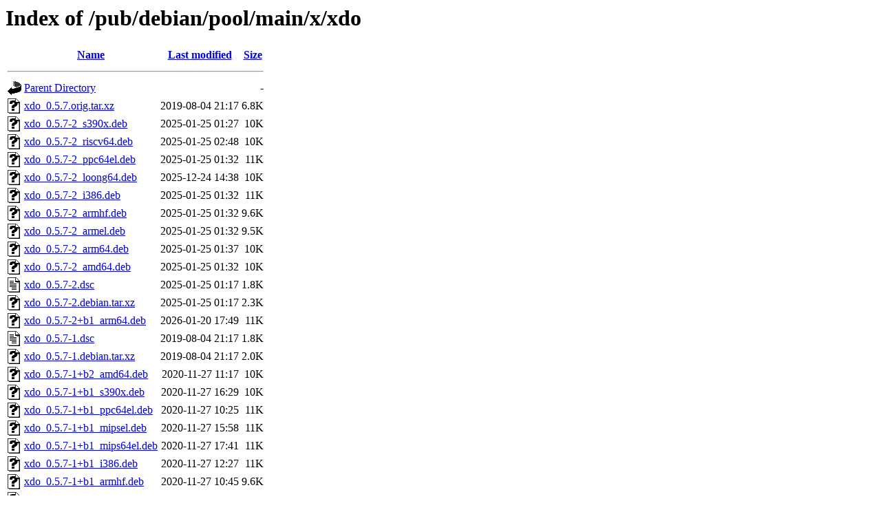

--- FILE ---
content_type: text/html;charset=ISO-8859-1
request_url: http://ftp.distributed.net/pub/debian/pool/main/x/xdo/?C=N;O=D
body_size: 5731
content:
<!DOCTYPE HTML PUBLIC "-//W3C//DTD HTML 3.2 Final//EN">
<html>
 <head>
  <title>Index of /pub/debian/pool/main/x/xdo</title>
 </head>
 <body>
<h1>Index of /pub/debian/pool/main/x/xdo</h1>
  <table>
   <tr><th valign="top"><img src="/icons/blank.gif" alt="[ICO]"></th><th><a href="?C=N;O=A">Name</a></th><th><a href="?C=M;O=A">Last modified</a></th><th><a href="?C=S;O=A">Size</a></th></tr>
   <tr><th colspan="4"><hr></th></tr>
<tr><td valign="top"><img src="/icons/back.gif" alt="[PARENTDIR]"></td><td><a href="/pub/debian/pool/main/x/">Parent Directory</a></td><td>&nbsp;</td><td align="right">  - </td></tr>
<tr><td valign="top"><img src="/icons/unknown.gif" alt="[   ]"></td><td><a href="xdo_0.5.7.orig.tar.xz">xdo_0.5.7.orig.tar.xz</a></td><td align="right">2019-08-04 21:17  </td><td align="right">6.8K</td></tr>
<tr><td valign="top"><img src="/icons/unknown.gif" alt="[   ]"></td><td><a href="xdo_0.5.7-2_s390x.deb">xdo_0.5.7-2_s390x.deb</a></td><td align="right">2025-01-25 01:27  </td><td align="right"> 10K</td></tr>
<tr><td valign="top"><img src="/icons/unknown.gif" alt="[   ]"></td><td><a href="xdo_0.5.7-2_riscv64.deb">xdo_0.5.7-2_riscv64.deb</a></td><td align="right">2025-01-25 02:48  </td><td align="right"> 10K</td></tr>
<tr><td valign="top"><img src="/icons/unknown.gif" alt="[   ]"></td><td><a href="xdo_0.5.7-2_ppc64el.deb">xdo_0.5.7-2_ppc64el.deb</a></td><td align="right">2025-01-25 01:32  </td><td align="right"> 11K</td></tr>
<tr><td valign="top"><img src="/icons/unknown.gif" alt="[   ]"></td><td><a href="xdo_0.5.7-2_loong64.deb">xdo_0.5.7-2_loong64.deb</a></td><td align="right">2025-12-24 14:38  </td><td align="right"> 10K</td></tr>
<tr><td valign="top"><img src="/icons/unknown.gif" alt="[   ]"></td><td><a href="xdo_0.5.7-2_i386.deb">xdo_0.5.7-2_i386.deb</a></td><td align="right">2025-01-25 01:32  </td><td align="right"> 11K</td></tr>
<tr><td valign="top"><img src="/icons/unknown.gif" alt="[   ]"></td><td><a href="xdo_0.5.7-2_armhf.deb">xdo_0.5.7-2_armhf.deb</a></td><td align="right">2025-01-25 01:32  </td><td align="right">9.6K</td></tr>
<tr><td valign="top"><img src="/icons/unknown.gif" alt="[   ]"></td><td><a href="xdo_0.5.7-2_armel.deb">xdo_0.5.7-2_armel.deb</a></td><td align="right">2025-01-25 01:32  </td><td align="right">9.5K</td></tr>
<tr><td valign="top"><img src="/icons/unknown.gif" alt="[   ]"></td><td><a href="xdo_0.5.7-2_arm64.deb">xdo_0.5.7-2_arm64.deb</a></td><td align="right">2025-01-25 01:37  </td><td align="right"> 10K</td></tr>
<tr><td valign="top"><img src="/icons/unknown.gif" alt="[   ]"></td><td><a href="xdo_0.5.7-2_amd64.deb">xdo_0.5.7-2_amd64.deb</a></td><td align="right">2025-01-25 01:32  </td><td align="right"> 10K</td></tr>
<tr><td valign="top"><img src="/icons/text.gif" alt="[TXT]"></td><td><a href="xdo_0.5.7-2.dsc">xdo_0.5.7-2.dsc</a></td><td align="right">2025-01-25 01:17  </td><td align="right">1.8K</td></tr>
<tr><td valign="top"><img src="/icons/unknown.gif" alt="[   ]"></td><td><a href="xdo_0.5.7-2.debian.tar.xz">xdo_0.5.7-2.debian.tar.xz</a></td><td align="right">2025-01-25 01:17  </td><td align="right">2.3K</td></tr>
<tr><td valign="top"><img src="/icons/unknown.gif" alt="[   ]"></td><td><a href="xdo_0.5.7-2+b1_arm64.deb">xdo_0.5.7-2+b1_arm64.deb</a></td><td align="right">2026-01-20 17:49  </td><td align="right"> 11K</td></tr>
<tr><td valign="top"><img src="/icons/text.gif" alt="[TXT]"></td><td><a href="xdo_0.5.7-1.dsc">xdo_0.5.7-1.dsc</a></td><td align="right">2019-08-04 21:17  </td><td align="right">1.8K</td></tr>
<tr><td valign="top"><img src="/icons/unknown.gif" alt="[   ]"></td><td><a href="xdo_0.5.7-1.debian.tar.xz">xdo_0.5.7-1.debian.tar.xz</a></td><td align="right">2019-08-04 21:17  </td><td align="right">2.0K</td></tr>
<tr><td valign="top"><img src="/icons/unknown.gif" alt="[   ]"></td><td><a href="xdo_0.5.7-1+b2_amd64.deb">xdo_0.5.7-1+b2_amd64.deb</a></td><td align="right">2020-11-27 11:17  </td><td align="right"> 10K</td></tr>
<tr><td valign="top"><img src="/icons/unknown.gif" alt="[   ]"></td><td><a href="xdo_0.5.7-1+b1_s390x.deb">xdo_0.5.7-1+b1_s390x.deb</a></td><td align="right">2020-11-27 16:29  </td><td align="right"> 10K</td></tr>
<tr><td valign="top"><img src="/icons/unknown.gif" alt="[   ]"></td><td><a href="xdo_0.5.7-1+b1_ppc64el.deb">xdo_0.5.7-1+b1_ppc64el.deb</a></td><td align="right">2020-11-27 10:25  </td><td align="right"> 11K</td></tr>
<tr><td valign="top"><img src="/icons/unknown.gif" alt="[   ]"></td><td><a href="xdo_0.5.7-1+b1_mipsel.deb">xdo_0.5.7-1+b1_mipsel.deb</a></td><td align="right">2020-11-27 15:58  </td><td align="right"> 11K</td></tr>
<tr><td valign="top"><img src="/icons/unknown.gif" alt="[   ]"></td><td><a href="xdo_0.5.7-1+b1_mips64el.deb">xdo_0.5.7-1+b1_mips64el.deb</a></td><td align="right">2020-11-27 17:41  </td><td align="right"> 11K</td></tr>
<tr><td valign="top"><img src="/icons/unknown.gif" alt="[   ]"></td><td><a href="xdo_0.5.7-1+b1_i386.deb">xdo_0.5.7-1+b1_i386.deb</a></td><td align="right">2020-11-27 12:27  </td><td align="right"> 11K</td></tr>
<tr><td valign="top"><img src="/icons/unknown.gif" alt="[   ]"></td><td><a href="xdo_0.5.7-1+b1_armhf.deb">xdo_0.5.7-1+b1_armhf.deb</a></td><td align="right">2020-11-27 10:45  </td><td align="right">9.6K</td></tr>
<tr><td valign="top"><img src="/icons/unknown.gif" alt="[   ]"></td><td><a href="xdo_0.5.7-1+b1_armel.deb">xdo_0.5.7-1+b1_armel.deb</a></td><td align="right">2020-11-27 10:55  </td><td align="right">9.6K</td></tr>
<tr><td valign="top"><img src="/icons/unknown.gif" alt="[   ]"></td><td><a href="xdo_0.5.7-1+b1_arm64.deb">xdo_0.5.7-1+b1_arm64.deb</a></td><td align="right">2020-11-27 10:25  </td><td align="right"> 10K</td></tr>
   <tr><th colspan="4"><hr></th></tr>
</table>
</body></html>
